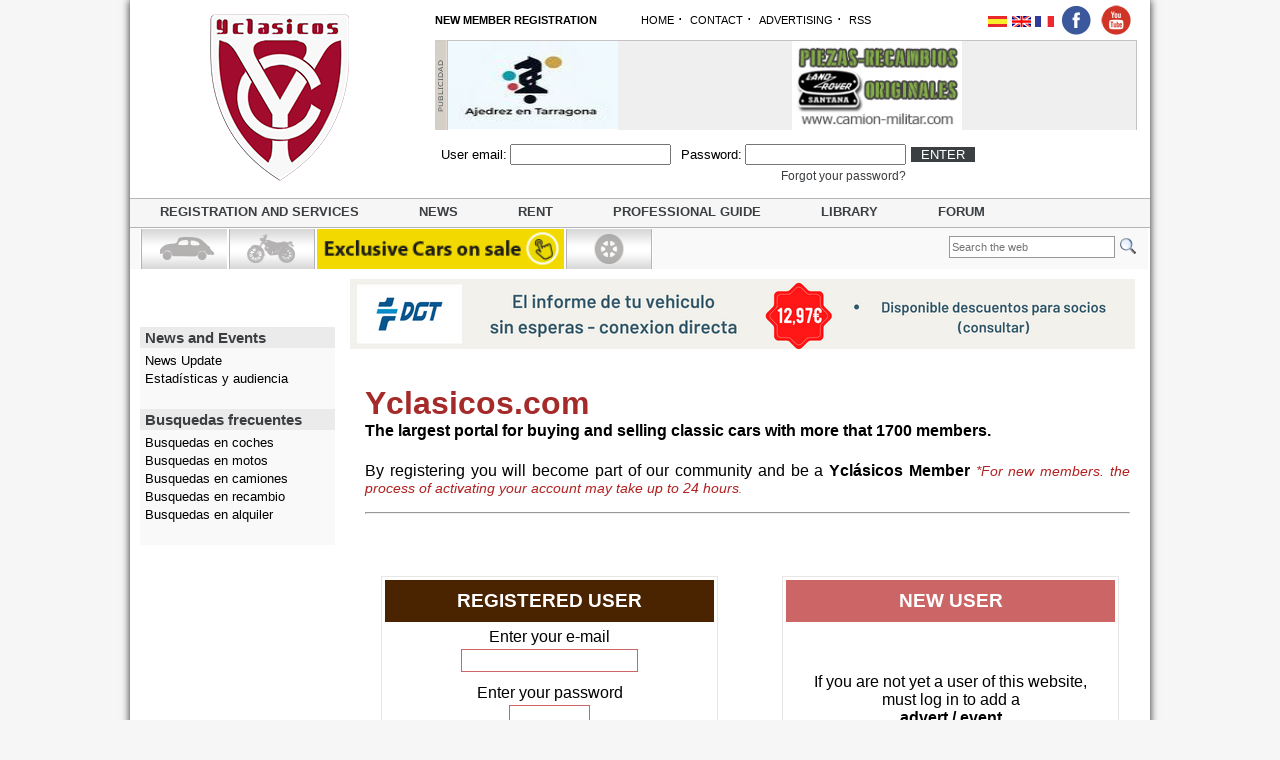

--- FILE ---
content_type: text/html; charset=iso-8859-1
request_url: https://secure.ylos.com/ylos/www.yclasicos.com/index.html?msgOrigen=1100&sesion=hi344bbste2i43of57r7ijmi32&Idioma=3
body_size: 61082
content:
<!DOCTYPE html PUBLIC "-//W3C//DTD XHTML 1.0 Transitional//EN" "http://www.w3.org/TR/xhtml1/DTD/xhtml1-transitional.dtd">
<html xmlns="http://www.w3.org/1999/xhtml">
<head>
<title>Portal for buying and selling classic cars</title>
<LINK REL="SHORTCUT ICON" HREF="resource/favicon.ico">
<meta http-equiv="Content-Type" content="text/html; charset=iso-8859-1" />
<meta http-equiv="X-UA-Compatible" content="IE=EmulateIE10"/>
<meta name="google-site-verification" content="0O9DVVosRvetwqxsIq91ywoi5Sq_EwPNFh9cH9s2t2E" />
<META NAME="title" CONTENT="Portal for buying and selling classic cars">
<META NAME="DC.Title" CONTENT="Portal for buying and selling classic cars">
<META HTTP-EQUIV="title" CONTENT="Portal for buying and selling classic cars">
<META property="og:title" CONTENT="Portal for buying and selling classic cars">
<META NAME="description" CONTENT="Portal for buying and selling all types of classic cars. desarrollado por la solución de comercio electrónico Ylos">
<META HTTP-EQUIV="DC.Description" CONTENT="Portal for buying and selling all types of classic cars. desarrollado por la solución de comercio electrónico Ylos">
<META HTTP-EQUIV="description" CONTENT="Portal for buying and selling all types of classic cars. desarrollado por la solución de comercio electrónico Ylos">
<META property="og:description" CONTENT="Portal for buying and selling all types of classic cars. desarrollado por la solución de comercio electrónico Ylos">
<META property="og:image" CONTENT="http://www.yclasicos.com/extractimg.cgi?action=gfxcommerce&code=19">
<META NAME="keywords" CONTENT="Coche clásico, compra-venta coche clásico, moto clásica, recambios para coches clásicos, camión clásico, remolque clásico, vehículo militar clásico, coches históricos, matrícula histórica, moto de carretera clásica, vespa, scooter clásica, ciclomotor clásico, comprar coche clásico, comprar moto clásica, comprar recambios de vehículo clásico, coche clásico americano, coche clásico europeo, jeep clásico, tractor clásico, bicicleta clásica, moto con sidecar, recambios coche clásico,, ylos, comercio electrónico, tienda virtual, catálogo">
<META HTTP-EQUIV="keywords" CONTENT="Coche clásico, compra-venta coche clásico, moto clásica, recambios para coches clásicos, camión clásico, remolque clásico, vehículo militar clásico, coches históricos, matrícula histórica, moto de carretera clásica, vespa, scooter clásica, ciclomotor clásico, comprar coche clásico, comprar moto clásica, comprar recambios de vehículo clásico, coche clásico americano, coche clásico europeo, jeep clásico, tractor clásico, bicicleta clásica, moto con sidecar, recambios coche clásico,, ylos, comercio electrónico, tienda virtual, catálogo">
<META NAME="robots" CONTENT="index,follow">
<META NAME="author" CONTENT="CAMION-MILITAR.COM, CB & Ylos Diseño páginas web Tiendas Virtuales">
<META NAME="DC.Creator" CONTENT="CAMION-MILITAR.COM, CB & Ylos Diseño páginas web Tiendas Virtuales">
<META NAME="generator" CONTENT="Ylos">
<META NAME="distribution" CONTENT="global">
<META NAME="resource-type" CONTENT="document">
<META NAME="VW96.objecttype" CONTENT="Document">
<META HTTP-EQUIV="Pragma" CONTENT="nocache">
<META NAME="Revisit" CONTENT="2 days">
<LINK REV=made HREF="garciamenchon@gmail.com">
<!--// Portal for buying and selling all types of classic cars. desarrollado por la solución de comercio electrónico Ylos //-->

<meta name="facebook-domain-verification" content="g4mg0cg1xffde8uw848c0onskz4u4l" /><script src="https://ssl.google-analytics.com/urchin.js" type="text/javascript">

<!-- Facebook Pixel Code -->
<script>
  !function(f,b,e,v,n,t,s)
  {if(f.fbq)return;n=f.fbq=function(){n.callMethod?
  n.callMethod.apply(n,arguments):n.queue.push(arguments)};
  if(!f._fbq)f._fbq=n;n.push=n;n.loaded=!0;n.version='2.0';
  n.queue=[];t=b.createElement(e);t.async=!0;
  t.src=v;s=b.getElementsByTagName(e)[0];
  s.parentNode.insertBefore(t,s)}(window, document,'script',
  'https://connect.facebook.net/en_US/fbevents.js');
  fbq('init', '669980830664412');
  fbq('track', 'PageView');
</script>
<noscript><img height="1" width="1" style="display:none"
  src="https://www.facebook.com/tr?id=669980830664412&ev=PageView&noscript=1"
/></noscript>
<!-- End Facebook Pixel Code -->


</script>
<script type="text/javascript">
_uacct = "UA-670220-15";
urchinTracker();
</script><script data-ad-client="ca-pub-2331580547668783" async src="https://pagead2.googlesyndication.com/pagead/js/adsbygoogle.js"></script>
<link href="http://fonts.googleapis.com/css?family=Merriweather+Sans" rel="stylesheet" type="text/css" />
<script>window.jQuery || document.write('<script type="text/javascript" src="//ajax.googleapis.com/ajax/libs/jquery/1.8.0/jquery.min.js"></script'+'>');</script>
<script>jQuery.noConflict();</script>
<style type="text/css">

	body { background-color:#f6f6f6; margin:0;font-family:helvetica, sans-serif;;padding:0;}

/*plantilla General*/
	
	#web_content { 
		overflow:visible;
		width:1000px;
		padding:0px 10px 10px 10px;
		margin:0 auto;
		background-color:#FFFFFF;
		box-shadow:5px;
		-webkit-box-shadow: 0px 0px 8px 0px rgba(34,34,34,1);
		-moz-box-shadow: 0px 0px 8px 0px rgba(34,34,34,1);
		box-shadow: 0px 0px 8px 0px rgba(34,34,34,1);}		
	#HEADER  { float:inherit; clear:both; }
	#LOGO	 { float:left; width:240px; margin-left:20px; margin-top:13px;}
	#ENLACES { float:left; margin:10px 35px;}
	#IDIOMAS { 
		float: right;
    	margin-right: 20px;
    	margin-top: 13px;
    	width: 60px;}	
	#SOCIAL   { float:right; margin-right:5px; margin-top:4px; width:75px;}
	#PUBLI_SUP { 
		overflow:hidden; 
		width:705px; 
		height:90px; 
		float:right;
		clear:right;}
	#LOGIN   { float:left; margin-left:35px; margin-top:4px;}			
	#NAV { 
		float:right; 
		margin-top:15px;
		clear:both;
		position:relative;
		width:1020px;
		text-align:center;
		padding-top:3px;
		background-color:#F6F6F6;
		filter: progid:DXImageTransform.Microsoft.gradient( startColorstr='#e3e0e3', endColorstr='#e3e0e3', GradientType=0 );
		border-top:1px solid #b4b4b4;
		border-bottom:1px solid #b4b4b4;
		margin-right:-10px;
		height:25px;
}
	
	#ENLACES_DIRECTOS{ float:left; clear:both; overflow:auto; width:100%; margin-bottom:15px;}		 
	#CONTENT { clear:both; margin-top:25px;float:left}
	
	#MENU		{ float:left; width:300px; margin-bottom:20px; margin-right:10px;}
	#CONTENIDO	{ float:right; width:690px; margin-bottom:30PX;} /* Total de restar el widht del webcontent - los elementos del menu */

	#TOP_BANNER { clear:both; width:1000px; height:265px; margin-bottom:10px;}
	#MENU_FOOTER { width:980px; padding:20px; background-color:#ebebeb; clear:both; height:230px; margin-left:-10px;}
	#FOOTER	    { clear:both; overflow:auto; border-top:#9E1B34 solid 5px; padding:10px; margin-left:-10px; width:1000px; margin-bottom:-10px; background-color:#dadada; }
	
	.link_menu_footer   {font-weight:bold;color:#4A2400;font-size:13px;text-decoration:none;}
	a.link_menu_footer   {font-weight:bold;color:#4A2400;font-size:13px;text-decoration:none;}
	A.link_menu_footer:link   {font-weight:bold;color:#4A2400;font-size:13px;text-decoration:none;}
	A.link_menu_footer:visited {font-weight:bold;color:#4A2400;font-size:13px;text-decoration:none;}
	A.link_menu_footer:active  {font-weight:bold;color:#4A2400;font-size:13px;text-decoration:none;}
	A.link_menu_footer:hover   {font-weight:bold;color:#A5915D;text-decoration:none;}
	
	.banner img {max-width:300px; margin-top:20px;}
<!-- FINAL plantilla General-->

	
	.title_brown	      {font-weight:bold;color:#333333;font-size:13px;text-decoration:none; padding-left:4px;}
	A.title_brown:link    {font-weight:bold;color:#333333;font-size:13px;text-decoration:none;  padding-left:4px;}
	A.title_brown:visited {font-weight:bold;color:#333333;font-size:13px;text-decoration:none;  padding-left:4px;}
	A.title_brown:active  {font-weight:bold;color:#333333;font-size:13px;text-decoration:none;  padding-left:4px;}
	A.title_brown:hover   {font-weight:bold;color:#333333;text-decoration:underline; letter-spacing:-1; padding-left:4px;}	

	.canales	      {font-weight:bold;color:#ffffff;font-size:15px;text-decoration:none;letter-spacing:-1px;}
	A.canales:link    {font-weight:bold;color:#ffffff;font-size:15px;text-decoration:none; letter-spacing:-1px;}
	A.canales:visited {font-weight:bold;color:#ffffff;font-size:15px;text-decoration:none; letter-spacing:-1px;}
	A.canales:active  {font-weight:bold;color:#ffffff;font-size:15px;text-decoration:none; letter-spacing:-1px;}
	A.canales:hover   {font-weight:bold;color:#ffffff;text-decoration:underline; letter-spacing:-1;}
	
		.canales2	      {font-weight:bold;color:#e0dede;font-size:14px;text-decoration:none;letter-spacing:-1px;}
	A.canales2:link    {font-weight:bold;color:#e0dede;font-size:14px;text-decoration:none; letter-spacing:-1px;}
	A.canales2:visited {font-weight:bold;color:#e0dede;font-size:14px;text-decoration:none; letter-spacing:-1px;}
	A.canales2:active  {font-weight:bold;color:#e0dede;font-size:14px;text-decoration:none; letter-spacing:-1px;}
	A.canales2:hover   {font-weight:bold;color:#e0dede;text-decoration:underline; letter-spacing:-1;}	
	
	
	.separacion_standard { padding:4px;}
	
	/* Fichas y minifichas */
	
	.item_list_category 		{font-size:12px;color:#000000;font-weight:bold;text-decoration:none;}
	A.item_list_category:link 	{font-size:13px;color:#000000;font-weight:bold;text-decoration:underline;}
	A.item_list_category:visited{font-size:13px;color:#000000;font-weight:bold;text-decoration:underline;}
	A.item_list_category:active	{font-size:13px;color:#000000;font-weight:bold;text-decoration:underline;}
	A.item_list_category:hover	{text-decoration:none; color:#FF0000;}
	
	/* Estilos generales*/

  .titulo_seccion 		  	 {padding-left:10px;color:#000000; font-size:16px; font-weight:bold; text-decoration:none;letter-spacing:-1px;}
  	a.titulo_seccion		{ float:left; padding-left:10px;color:#000000; font-size:16px; font-weight:bold; text-decoration:none;letter-spacing:-1px;}
	A.titulo_seccion:link  	 {padding-left:10px;color:#000000; font-size:16px; font-weight:bold; text-decoration:none;letter-spacing:-1px;}
	A.titulo_seccion:visited {padding-left:10px;color:#000000; font-size:16px; font-weight:bold; text-decoration:none;letter-spacing:-1px;}
	A.titulo_seccion:active  {padding-left:10px;color:#000000; font-size:16px; font-weight:bold; text-decoration:none;letter-spacing:-1px;}
	A.titulo_seccion:hover   {padding-left:10px;color:#000000; font-size:16px;font-weight:bold;text-decoration:underline;letter-spacing:-1px;}

	.Descripcion16b			   	 {font-weight:bold;color:#000000;font-size:16px;text-decoration:none;letter-spacing:-1px;}
	A.Descripcion16b:link    {font-weight:bold;color:#000000;font-size:16px;text-decoration:none;letter-spacing:-1px;}
	A.Descripcion16b:visited {font-weight:bold;color:#000000;font-size:16px;text-decoration:none;letter-spacing:-1px;}
	A.Descripcion16b:active  {font-weight:bold;color:#000000;font-size:16px;text-decoration:none;letter-spacing:-1px;}
	A.Descripcion16b:hover   {font-weight:bold;color:#000000;text-decoration:underline;letter-spacing:-1px;}

	.Descripcion12b			   	 {font-weight:bold;color:#000000;font-size:12px;text-decoration:none}
	A.Descripcion12b:link    {font-weight:bold;color:#000000;font-size:12px;text-decoration:none}
	A.Descripcion12b:visited {font-weight:bold;color:#000000;font-size:12px;text-decoration:none}
	A.Descripcion12b:active  {font-weight:bold;color:#000000;font-size:12px;text-decoration:none}

	A.Descripcion12b:hover   {font-weight:bold;color:#000000;text-decoration:underline;}
	
	.Descripcion12			   	 {font-weight:normal;color:#000000;font-size:11px;text-decoration:none}
	A.Descripcion12:link    {font-weight:normal;color:#000000;font-size:11px;text-decoration:none}
	A.Descripcion12:visited {font-weight:normal;color:#000000;font-size:12px;text-decoration:none}
	A.Descripcion12:active  {font-weight:normal;color:#000000;font-size:12px;text-decoration:none}
	A.Descripcion12:hover   {font-weight:normal;color:#000000;text-decoration:underline;}
	
	.Descripcion11b			  	 {font-weight:bold;color:#FFA700;font-size:12px;text-decoration:none;}
	A.Descripcion11b:link    {font-weight:bold;color:#FFA700;font-size:12px;text-decoration:none}
	A.Descripcion11b:visited {font-weight:bold;color:#FFA700;font-size:12px;text-decoration:none}
	A.Descripcion11b:active  {font-weight:bold;color:#FFA700;font-size:12px;text-decoration:none}
	A.Descripcion11b:hover   {font-weight:bold;color:#FFA700;text-decoration:underline;}
	
	.tit_lat_suv			  	 {font-weight:bold;color:#5e5f61;font-size:15px;text-decoration:none; text-transform:uppercase}
	A.tit_lat_suv:link    {font-weight:bold;color:#5e5f61;font-size:15px;text-decoration:none; text-transform:uppercase}
	A.tit_lat_suv:visited {font-weight:bold;color:#5e5f61;font-size:15px;text-decoration:none;text-transform:uppercase}
	A.tit_lat_suv:active  {font-weight:bold;color:#5e5f61;font-size:15px;text-decoration:none;text-transform:uppercase}
	A.tit_lat_suv:hover   {font-weight:bold;color:#5e5f61;text-decoration:underline;text-transform:uppercase}
	
	.Descripcion10			   	{font-weight:normal;color:#000000;font-size:10px;text-decoration:none}
	A.Descripcion10:link    {font-weight:normal;color:#000000;font-size:10px;text-decoration:none}
	A.Descripcion10:visited {font-weight:normal;color:#000000;font-size:10px;text-decoration:none}
	A.Descripcion10:active  {font-weight:normal;color:#000000;font-size:10px;text-decoration:none}
	A.Descripcion10:hover   {font-weight:normal;color:#000000;text-decoration:underline;}
	
	.Descripcion10b			   	{font-weight:bold;color:#000000;font-size:11px;text-decoration:none}
	A.Descripcion10b:link    {font-weight:bold;color:#000000;font-size:11px;text-decoration:none}
	A.Descripcion10b:visited {font-weight:bold;color:#000000;font-size:11px;text-decoration:none}
	A.Descripcion10b:active  {font-weight:bold;color:#000000;font-size:11px;text-decoration:none}
	A.Descripcion10b:hover   {font-weight:bold;color:#000000;text-decoration:underline;}


	.trucanted_comments12 {font-size: 12px;color:#494848;}
	.trucanted_comments11 {font-size: 11px;color:#494848;}
	
	.Add_description12	 {color:#000000; font-size:12px; font-weight:normal;}
	.Add_description11	 {color:#000000; font-size:11px; font-weight:normal;}
	
	.precio15 {color:#ff0000; font-size:15px; font-weight:bold;}


	
/* POSTS */

	A.titulo_posts:link    {color:#575757;font-size:12px !important;text-decoration:none}
	A.titulo_posts:visited {color:#575757;font-size:12px !important;text-decoration:none}
	A.titulo_posts:active  {color:#575757;font-size:12px !important;text-decoration:none}
	A.titulo_posts:hover   {color:#575757;text-decoration:underline;}


/* COLABORADORES */

.bloque_colaboradores{border-width: 1px;border-color: #ccc;border-style: solid;background-color:#efefef}

  .titulo_colaborador 		  	 {padding-left:10px; color:#818181; font-size:16px; font-weight:bold; text-decoration:none; letter-spacing:-1px;}
	A.titulo_colaborador:link  	 {padding-left:10px; color:#818181; font-size:16px; font-weight:bold; text-decoration:none; letter-spacing:-1px;}
	A.titulo_colaborador:visited {padding-left:10px; color:#818181; font-size:16px; font-weight:bold; text-decoration:none; letter-spacing:-1px;}
	A.titulo_colaborador:active  {padding-left:10px; color:#818181; font-size:16px; font-weight:bold; text-decoration:none; letter-spacing:-1px;}
	A.titulo_colaborador:hover   {padding-left:10px; color:#818181; font-size:16px; font-weight:bold; text-decoration:underline; letter-spacing:-1px;}


	.padding_content { padding-left:18px;}
	.marco { padding:4px 4px 4px 4px; background-color: #ffffff; border: 1px solid #ffffff; width:auto; } 
	.marco2 { padding:4px 4px 4px 4px; background-color: #ffffff; border: 1px solid #666; width:auto; } 

/* SECTIONS STYLES WEB */

	.titulo_carrusel 		  	 {color:#424141; font-size:21px; font-weight:bold; text-decoration:none; letter-spacing:-1px;}
	A.titulo_carrusel:link  	 {color:#424141; font-size:21px; font-weight:bold; text-decoration:none; letter-spacing:-1px;}
	A.titulo_carrusel:visited {color:#424141; font-size:21px; font-weight:bold; text-decoration:none; letter-spacing:-1px;}
	A.titulo_carrusel:active  {color:#424141; font-size:21px; font-weight:bold; text-decoration:none; letter-spacing:-1px;}
	A.titulo_carrusel:hover   {color:#424141; font-size:21px; font-weight:bold; text-decoration:underline; letter-spacing:-1px;}
	
		
/* Zona carro */

	 .pie_pagina 				 {font-weight:normal;color:#000000;font-size:10px;text-decoration:none;}
	A.pie_pagina:link    {font-weight:normal;color:#000000;font-size:10px;text-decoration:none;}
	A.pie_pagina:visited {font-weight:normal;color:#000000;font-size:10px;text-decoration:none;}
	A.pie_pagina:active  {font-weight:normal;color:#000000;font-size:10px;text-decoration:none;}
	A.pie_pagina:hover   {font-weight:normal;color:#000000;text-decoration:underline;}
	
	/* TITULOS SECCIONES */

	.Titulo_seccion {color:#000000; font-size:19px; font-weight:normal; text-decoration:none;}
	
	a.Titulo_seccion:link {color:#000000; font-size:19px; font-weight:normal; text-decoration:underline;}
	a.Titulo_seccion:visited {color:#000000; font-size:19px; font-weight:normal; text-decoration:underline;}
	a.Titulo_seccion:active {color:#000000; font-size:19px; font-weight:normal; text-decoration:underline;}
	a.Titulo_seccion:hover {color:#000000; font-size:19px; font-weight:normal; text-decoration:none;}

	.Titulo_seccion_Iz{color:#000000; font-size:17px; font-weight:normal; text-decoration:none;}
	
	a.Titulo_seccion_Iz:link {color:#000000; font-size:17px; font-weight:normal; text-decoration:underline;}
	a.Titulo_seccion_Iz:visited {color:#000000; font-size:17px; font-weight:normal; text-decoration:underline;}
	a.Titulo_seccion_Iz:active {color:#000000; font-size:17px; font-weight:normal; text-decoration:underline;}
	a.Titulo_seccion_Iz:hover {color:#000000; font-size:17px; font-weight:normal; text-decoration:none;}
	
	/* PRECIOS */

	.precio_seccion {color:#a00c05; font-size:16px; font-weight:normal;}
	.precio_princi {color:#a00c05; font-size:12px; font-weight:bold;}
	
	
/* MAS INFORMACION */

	.leer_mas{font-size:11px;color:#3584c9;font-weight:bold;}
	
	A.leer_mas:link    {font-weight:bold;color:#3584c9;font-size:11px;text-decoration:underline}
	A.leer_mas:visited {font-weight:bold;color:#3584c9;font-size:11px;text-decoration:underline}
	A.leer_mas:active  {font-weight:bold;color:#3584c9;font-size:11px;text-decoration:underline}
	A.leer_mas:hover   {font-weight:bold;color:#3584c9;text-decoration:none;}


/* AGENDA LINKS */

	A.titulo_evento:link    {font-weight:bold;color:#FFA700;font-size:11px;text-decoration:none;  text-transform:uppercase;}
	A.titulo_evento:visited {font-weight:bold;color:#FFA700;font-size:11px;text-decoration:none; text-transform:uppercase;}
	A.titulo_evento:active  {font-weight:bold;color:#FFA700;font-size:11px;text-decoration:none; text-transform:uppercase;}
	A.titulo_evento:hover   {font-weight:bold;color:#FFA700;text-decoration:none; text-transform:uppercase;}
	
	.descripc_evento {font-size:10px;color:#474747; font-weight:normal;  text-decoration:none;}
	.fecha_evento {font-size:21px;color:#FFA700; font-weight:bold; }
	A.fecha_evento:link {font-size:21px;color:#FFA700; font-weight:bold;  text-decoration:none}
	A.fecha_evento:hover {font-size:21px;color:#FFA700; font-weight:bold;  text-decoration:none}
	.mes_evento {font-size:10px;color:#808080; font-weight:normal; text-transform:uppercase;}
	
/* POSTS */

	A.titulo_posts:link    {color:#575757;font-size:12px !important;text-decoration:none}
	A.titulo_posts:visited {color:#575757;font-size:12px !important;text-decoration:none}
	A.titulo_posts:active  {color:#575757;font-size:12px !important;text-decoration:none}
	A.titulo_posts:hover   {color:#575757;text-decoration:underline;}



/* FOTOS */

	.fotos { border-width: 1px; border-style: solid; border-color: #FFA700; width:85px;}

	.marco_thumb { 
   padding:4px 4px 4px 4px; 
   background-color: #ffffff; 
   width: 140; 
   border: 1px solid #cfcfcf; } 

	.marco_medium { 
   padding:4px 4px 4px 4px; 
   background-color: #ffffff; 
   width: 180; 
   border: 1px solid #cfcfcf; } 


	.tdFormatof_lineas {border-bottom:1px dashed #eeeeee;}
	
	
/* FORMULARIO */

	.texto	      		{font-weight:bold;font-size:12px;text-decoration:none; line-height:1.2;}
	.texto_normal	     {font-weight:normal;font-size:12px;text-decoration:none}
	
	.comentario   {font-weight:normal;color:#000000;font-size:11px;text-decoration:none}
	.cajas 		  {font-weight:normal;color:#000000;font-size:11px;text-decoration:none; border-width: 1px; border-style: solid; border-color: #999;}
	
	link_texto:   {font-weight:bold;color:#000000;font-size:11px;text-decoration:none}
	
	A.link_texto:link   {font-weight:bold;color:#000000;font-size:11px;text-decoration:underline}
	A.link_texto:visited {font-weight:bold;color:#000000;font-size:11px;text-decoration:underline}
	A.link_texto:active  {font-weight:bold;color:#000000;font-size:11px;text-decoration:underline}
	A.link_texto:hover   {font-weight:bold;color:#000000;text-decoration:none}
	
	A.link_textoRojo:link   {font-weight:bold;color:#7d0701;font-size:11px;text-decoration:none}
	A.link_textoRojo:visited {font-weight:bold;color:#7d0701;font-size:11px;text-decoration:none}
	A.link_textoRojo:active  {font-weight:bold;color:#7d0701;font-size:11px;text-decoration:none}
	A.link_textoRojo:hover   {font-weight:bold;color:#7d0701;text-decoration:underline;}
	
	A.link_forms:link   {font-weight:bold;color:#404040;font-size:11px;text-decoration:none}
	A.link_forms:visited {font-weight:bold;color:#404040;font-size:11px;text-decoration:none}
	A.link_forms:active  {font-weight:bold;color:#404040;font-size:11px;text-decoration:none}
	A.link_forms:hover   {font-weight:bold;color:#404040;text-decoration:underline}


/* DETALLES PADDIN */

	.padding2 { padding-left:15px; padding-right:15px;}

   .paddingizqui{ padding-left:22px; line-height:1.4;}
   .paddingdere { padding-right:14px;}
   .padding_lateral { padding-left:14px;}
   
.padding_izqui { padding-left:6px; padding-bottom:6px;}
.padding_titulo { padding-left:6px; padding-bottom:20px; padding-top:6px;}
.padding_description { padding-top:5px; padding-bottom:5px;}
.padding_secciones { padding-left:4px; padding-right:4px;}
.padding_formulario { padding-left:14px; padding-right:6px; padding-bottom:6px; text-align:left}

.titmenu    { letter-spacing:-1; font-size:16px;text-decoration:none;font-weight:bold;color:#fff;  text-transform:uppercase}
A.titmenu:link    { letter-spacing:-1; font-size:16px;text-decoration:none;font-weight:bold;color:#fff;  text-transform:uppercase}
A.tutmenu:visited    {letter-spacing:-1; font-size:16px;text-decoration:none;font-weight:bold;color:#fff; text-transform:uppercase}
A.titmenu:active    { letter-spacing:-1;font-size:16px;text-decoration:none;font-weight:bold;color:#fff; text-transform:uppercase}
A.titmenu:hover   { letter-spacing:-1; font-size:16px;text-decoration:none;font-weight:bold;color:#fff; text-transform:uppercase}

.titsub    { letter-spacing:-1; font-size:14px;text-decoration:none;font-weight:bold;color:#fff; text-transform:uppercase}
A.titsub:link    { letter-spacing:-1; font-size:14px;text-decoration:none;font-weight:bold;color:#fff; text-transform:uppercase}
A.tutsub:visited    {letter-spacing:-1; font-size:14px;text-decoration:none;font-weight:bold;color:#fff; text-transform:uppercase}
A.titsub:active    { letter-spacing:-1;font-size:14px;text-decoration:none;font-weight:bold;color:#fff; text-transform:uppercase}
A.titsub:hover   { letter-spacing:-1; font-size:14px;text-decoration:none;font-weight:bold;color:#fff; text-transform:uppercase}
.highslide-gallery { width: auto!important; }
.masinfo table img {width:510px;}
.item_detail_button {cursor:pointer;width:100%;border: 0;border-radius: 5px;padding: 6px 0;font-size: 16px;color: #fff;background: #821F37;}

</style><!--[if lt IE 8]>
<script>
function bye(){
var msg ='Esta web no est'+String.fromCharCode(225)+' optimizada para versiones anteriores a Explorer 8, para actualizar su navegador pulse aceptar.';
if(confirm(msg)== true){
window.open('http://windows.microsoft.com/es-es/internet-explorer/download-ie','_blank');
}
}
</script>
<![endif]-->
</head>
<!--empieza cuerpo-->
<body onload="bye()">

<div id="web_content">
<!--header-->
	<header id="HEADER">
		<div id="LOGO">
			<a href="http://www.yclasicos.com/index.html"><img src="resource/logo_yclasicos21.png" border="0"></a>
		</div>
	
		<div id="ENLACES"><style type="text/css">
.ecomerce { font-size:11px; font-family:Arial; color:#000;text-decoration:none}
a.ecomerce { font-size:11px; font-family:Arial; color:#000; text-decoration:none}
a.ecomerce:hover { font-size:11px; font-family:Arial; color:#000;text-decoration:none}
a.ecomerce:visited { font-size:11px; font-family:Arial; color:#666;text-decoration:none}
a.ecomerce:active { font-size:11px; font-family:Arial; color:#000;text-decoration:none}

</style>

<div style="width:480px;">


    <div style="float:left;">
    	<a class="ecomerce" href="https://secure.ylos.com/ylos/www.yclasicos.com/index.html?msgOrigen=1100&sesion=hi344bbste2i43of57r7ijmi32&Idioma=3" style="font-weight:bold; font-size:11px;">NEW MEMBER REGISTRATION</a>&nbsp;&nbsp;&nbsp;&nbsp;&nbsp;&nbsp;&nbsp;&nbsp;&nbsp;&nbsp;
        <a class="ecomerce" href="http://www.yclasicos.com">HOME</a>&nbsp;·&nbsp;
    	<a class="ecomerce" href="http://www.yclasicos.com/index.html?msgOrigen=6&amp;CODART=contactar">CONTACT</a>&nbsp;·&nbsp;
    	<a class="ecomerce" href="http://www.yclasicos.com/index.html?msgOrigen=6&amp;CODART=publi">ADVERTISING</a>&nbsp;·&nbsp;
    	<a class="ecomerce" href="http://www.yclasicos.com/index.html?msgOrigen=650">RSS</a>
    </div>
</div></div>
        <div id="SOCIAL"> <a href="https://www.facebook.com/yclasicos" target="_blank"><img style="border:none;" src="resource/img_facebook.png" /></a>&nbsp;&nbsp;<a href="http://www.youtube.com/yclasicos" target="_blank"><img style="border:none;" src="resource/img_youtube.png" /></a></div>
		<div id="IDIOMAS"><TABLE BORDER=0 CELLSPACING=0 CELLPADDING=0 style="margin:0 5px"><TR>
       <TD WIDTH=1% NOWRAP ALIGN=CENTER cellpadding=2><FONT FACE=Verdana,Arial SIZE=2>
       <A HREF='http://www.yclasicos.com/spa.html' TARGET='_top'><IMG style="margin:2px;" SRC='resource/esp.gif' BORDER=0></A>
       </TD>
<TD WIDTH=1% NOWRAP ALIGN=CENTER cellpadding=2><FONT FACE=Verdana,Arial SIZE=2>
       <A HREF='http://www.yclasicos.com/eng.html' TARGET='_top'><IMG style="margin:2px;" SRC='resource/eng.gif' BORDER=0></A>
       </TD>
<TD WIDTH=1% NOWRAP ALIGN=CENTER cellpadding=2><FONT FACE=Verdana,Arial SIZE=2>
       <A HREF='http://www.yclasicos.fr' TARGET='_top'><IMG style="margin:2px;" SRC='resource/frances.gif' BORDER=0></A>
       </TD>

</TR></TABLE></div>
        <div id="PUBLI_SUP">
			<div style="float:left; width:12px;"><img src="resource/publicidad_label.gif" width="12" height="90" align="top" /></div>
    		<div style="float:left; margin-top:-5px;height:95px;overflow:hidden">		<div style="margin-right:0px; margin-top:5px;">
		<table style="border:1px solid #c4c2c2;" width="690" height="90" border="0" cellpadding="0" cellspacing="0">
						<TR>
						<td height="90" valign="middle" bgcolor="#efefef">
			<!-- contenido -->
		    <table width="170" height="90" cellpadding="0" cellspacing="0">
	
	<tr>
    		<td align="left" valign="top" style="background-color:#FFFFFF; background-size:170px;"><a href="https://ctfopen.com/" target="blank"><img src="extractimg.cgi?action=storefront&code=ST119"  style="border:none" width="170" height="88" border="0" align="top"></a>
			            
            
            </td>
            		</tr>
</table>

			
			
			
			<!-- Final de contenido -->		  </td>
										<td height="90" valign="middle" bgcolor="#efefef">
			<!-- contenido -->
		    <table width="170" height="90" cellpadding="0" cellspacing="0">
	
	<tr>
    		<td align="left" valign="top" style="background-color:#FFFFFF; background-size:170px;"><a href="http://www.camion-militar.com/spa/item/ART01882.html?Subfamilia=100&Familia=FA002&arbol=recambios" target="blank"><img src="extractimg.cgi?action=storefront&code=ST125"  style="border:none" width="170" height="88" border="0" align="top"></a>
			            
            
            </td>
                        <td style="width:4px;"></td>
            		</tr>
</table>

			
			
			
			<!-- Final de contenido -->		  </td>
					</TR>
				</table>
</div></div>
    	</div>
        <div id="LOGIN"><style>
 div#logwrapper { margin:10px 0; width:700px; font-size:13px; }
 div#logwrapper a { color:#3C3F42; text-decoration:none; }
   div#logwrapper a.important { font-weight:bold; text-transform:uppercase; }
   div#logwrapper a.sidelink { font-size:90%; }
   div#logwrapper a.logoutlink { font-size:90%; font-style:italic; }
 div#logwrapper form { display:inline; line-height:inherit; }
 div#logwrapper label { margin:0 3px 0 6px; }
 div#logwrapper input.submit { margin-bottom:-5px; border:none; }
 div#logwrapper span.greeting { font-size:18px; font-weight:bold;color:#3C3F42; }
</style>
<div id="logwrapper">
         <div style="float:left;">
      <form method=POST name=registro action='https://secure.ylos.com/ylos/www.yclasicos.com/index.html?msgOrigen=1504&msgValor=0&sesion=hi344bbste2i43of57r7ijmi32&Y_Context=MyAccount&Idioma=3'>
          <label for="Email">User email:</label><input type="text" size="18" maxlength="255" name="Email" />
          <label for="Passwd">Password:</label><input type="password" size="18" maxlength="15" name="Passwd" /><br>
          <div style="float:right; margin-top:4px;">
          	<a class="sidelink" href="http://www.yclasicos.com/index.html?msgOrigen=1102">Forgot your password?</a>
          </div>
      </div>
      <div style="float:left; margin-left:5px; padding-top:3px;">
          <input type="submit" style="padding:0 10px; cursor:pointer; color:#fff; background-color:#3C3F42"  value="ENTER" class="submit" />
      </div></form>
      

   </div></div>	
	</header>
<!--header-->
<!--canales-->    
    <nav id="NAV">
    	<div><style type="text/css">
.on		{ padding:2px 30px;float:left;background-color:#fff;}
.off	{ float:left;padding:2px 30px;}
.pipe	{ /*background-image:url(resource/pipe.png); height:20px; width:1px; margin-top:4px;*/ float:left;}
</style>

<div id="menu">	

<div style="float:left">
<!--compraventa--> 
	<div class="off">
	<a style="text-transform:uppercase;font-weight:bold;color:#3C3F42; font-size:13px; text-decoration:none" href='http://www.yclasicos.com/eng/subcategory/FA014/1000.html '>Registration and Services</a>
	</div>

<!--noticias--> 
       		<div class="off">
		<a style="text-transform:uppercase;font-weight:bold;color:#3C3F42; font-size:13px; text-decoration:none" href='index.html?msgOrigen=7&Familia=Notic&Subfamilia=SF015&OrdenarPor=FechaDesc&arbol=noticias'>News</a>
		</div>
	
<!--alquiler--> 
       		<div class="off">
		<a style="text-transform:uppercase;font-weight:bold;color:#3C3F42; font-size:13px; text-decoration:none" href='http://www.yclasicos.com/index.html?msgOrigen=10&Familia=0000a&Subfamilia=-1&arbol=alquiler_clasicos&template=filtrado_club'>Rent</a>
		</div>
	

<!--enlaces--> 
       		<div class="off">
		<a style="text-transform:uppercase;font-weight:bold;color:#3C3F42; font-size:13px; text-decoration:none" href='index.html?msgOrigen=10&Familia=FA011&Subfamilia=-1&OrdenarPor=FechaDesc&arbol=links'>Professional guide</a>
		</div>
	
<!--biblioteca--> 
       		<div class="off">
		<a style="text-transform:uppercase;font-weight:bold;color:#3C3F42; font-size:13px; text-decoration:none" href='index.html?msgOrigen=10&Familia=FA200&Subfamilia=-1&template=noticias_club&OrdenarPor=FechaDesc&arbol=biblioteca_manuales'>Library</a>
		</div>
	
<!--foros--> 
       <div class="off">
		<a style="text-transform:uppercase;font-weight:bold;color:#3C3F42; font-size:13px; text-decoration:none" href='http://www.yclasicos.com/eng/tree/foros.html'>Forum</a>
		</div>
</div>
</div></div>
	</nav>
<!--canales-->
<!--categorias-->
				<div style="float:left; clear:both; width:1008px; margin-left:-10px;"><style type="text/css">
<!--
.fondo1111 {  }
.borde_gris{border-width: 1px;border-color: #ccc;border-style: solid;background-color:#FCF9F4}
.size_cajas { width:125px; font-size:11px;}

table.searchborder {  }
td.cabezera { font-size: 11px; color: #ffffff; background-color: #e9e8e8; }
.searchfont { font-size: 12px; padding-left:5px; }
.searchfont2 { font-size: 12px; font-weight:normal; }

.Rotate-90
{
  -webkit-transform: rotate(-90deg);
  -moz-transform: rotate(-90deg);
  -ms-transform: rotate(-90deg);
  -o-transform: rotate(-90deg);
  transform: rotate(-90deg);
 
  -webkit-transform-origin: 36% 11%;
  -moz-transform-origin: 36% 11%;
  -ms-transform-origin: 36% 11%;
  -o-transform-origin: 36% 11%;
  transform-origin: 36% 11%;
 
  width: 60px;
  position: relative;
  top: 55px;
  left:-22px;
  filter: progid:DXImageTransform.Microsoft.BasicImage(rotation=3);
}
-->
<!--estilos botones categorias-->
.categ_button1{background-size:86px 40px;margin:0 0px; float:left; width:86px; height:40px; background-repeat:no-repeat; background-image:url('resource/coche_button.png')}
a.categ_button1:link {border: 1px solid #fff;margin:0 0px; float:left; width:86px; height:40px; background-repeat:no-repeat; background-image:url('resource/coche_button.png')}
a.categ_button1:visited {}
a.categ_button1:active {}
a.categ_button1:hover {border: 1px solid #999;}


.categ_button2{border: 1px solid #fff;background-size:86px 40px;margin:0 0px; float:left; width:86px; height:40px; background-repeat:no-repeat; background-image:url('resource/moto_button.png')}
a.categ_button2:link {}
a.categ_button2:visited {}
a.categ_button2:active {}
a.categ_button2:hover {border: 1px solid #999;}

.categ_button3{border: 1px solid #fff;background-size:86px 40px;margin:0 0px; float:left; width:86px; height:40px; background-repeat:no-repeat; background-image:url('resource/camion_button.png')}
a.categ_button3:link {}
a.categ_button3:visited {}
a.categ_button3:active {}
a.categ_button3:hover {border: 1px solid #999;}

.categ_button4{border: 1px solid #fff;background-size:86px 40px;margin:0 0px; float:left; width:86px; height:40px; background-repeat:no-repeat; background-image:url('resource/militar_button.png')}
a.categ_button4:link {}
a.categ_button4:visited {}
a.categ_button4:active {}
a.categ_button4:hover {border: 1px solid #999;}

.categ_button5{border: 1px solid #fff;background-size:86px 40px;margin:0 0px; float:left; width:86px; height:40px; background-repeat:no-repeat; background-image:url('resource/tractor_button.png')}
a.categ_button5:link {}
a.categ_button5:visited {}
a.categ_button5:active {}
a.categ_button5:hover {border: 1px solid #999;}

.categ_button6{border: 1px solid #fff;background-size:86px 40px;margin:0 0px; float:left; width:86px; height:40px; background-repeat:no-repeat; background-image:url('resource/remolque_button.png')}
a.categ_button6:link {}
a.categ_button6:visited {}
a.categ_button6:active {}
a.categ_button6:hover {border: 1px solid #999;}

.categ_button7{border: 1px solid #fff;background-size:86px 40px;margin:0 0px; float:left; width:86px; height:40px; background-repeat:no-repeat; background-image:url('resource/bici_button.png')}
a.categ_button7:link {}
a.categ_button7:visited {}
a.categ_button7:active {}
a.categ_button7:hover {border: 1px solid #999;}

.categ_button8{border: 1px solid #fff;background-size:86px 40px;margin:0 0px; float:left; width:86px; height:40px; background-repeat:no-repeat; background-image:url('resource/recambios_button.png')}
a.categ_button8:link {}
a.categ_button8:visited {}
a.categ_button8:active {}
a.categ_button8:hover {border: 1px solid #999;}

.categ_button9{border: 1px solid #fff;background-size:auto 40px;margin:0 0px; float:left; width:247px; height:40px; background-repeat:no-repeat; background-image:url('resource/luxury_button_eng.png')}
a.categ_button9:link {}
a.categ_button9:visited {}
a.categ_button9:active {}
a.categ_button9:hover {border: 1px solid #999;}

<!--estilos botones categorias-->
</style>

<div style="padding:0px 0 7px 10px;width:100%;margin-bottom:15px; height:34px; float:left;clear:left; background-color:#f9f9f9;"><a class="categ_button1" href="http://www.yclasicos.com/index.html?msgOrigen=10&Familia=FA001&Subfamilia=-1&OrdenarPor=FechaDesc&template=filtrado_club&arbol=clasificados" title="Cars" style="cursor:pointer"></a>
<a class="categ_button2" href="http://www.yclasicos.com/index.html?msgOrigen=10&Familia=motos&Subfamilia=-1&OrdenarPor=FechaDesc&template=filtrado_club&arbol=motos" title="Motorbikes" style="cursor:pointer"></a>
<!--<a class="categ_button3" href="http://www.yclasicos.com/index.html?msgOrigen=10&Caracteristicas=82&Subfamilia=-1&Subfamilia=-1&Fabricante=-1&Seccion=-1&arbol=clasificados&template=filtrado_club" title="Trucks"style="cursor:pointer"></a>
<a class="categ_button4" href="http://www.yclasicos.com/index.html?msgOrigen=10&template=filtrado_club&OrdenarPor=FechaDesc&Subfamilia=-1&Familia=FA001&Fabricante=-1&Seccion=-1&Caracteristicas=87&arbol=clasificados" title="Military" style="cursor:pointer"></a>
<a class="categ_button5" title="Tractors" href="http://www.yclasicos.com/index.html?msgOrigen=10&Caracteristicas=619&Subfamilia=-1&Subfamilia=-1&Fabricante=-1&Seccion=-1&arbol=clasificados&template=filtrado_club" style="cursor:pointer"></a>
<a class="categ_button6" href="http://www.yclasicos.com/index.html?msgOrigen=10&Familia=FA001&Subfamilia=-1&OrdenarPor=FechaDesc&template=filtrado_club&arbol=clasificados&Caracteristicas=621" title="Trailers" style="cursor:pointer"></a>
<a class="categ_button7" href="http://www.yclasicos.com/index.html?msgOrigen=10&Familia=motos&Subfamilia=-1&OrdenarPor=FechaDesc&template=filtrado_club&arbol=motos&Caracteristicas=930" title="Bikes" style="cursor:pointer"></a>-->
<a class="categ_button9" href="http://www.yclasicos.com/index.html?msgOrigen=10&Familia=lux&Subfamilia=SF083&OrdenarPor=FechaDesc&template=filtrado_luxury&arbol=luxury" title="Luxury Cars" style="cursor:pointer"></a>
<a class="categ_button8" href="http://www.yclasicos.com/index.html?msgOrigen=10&Familia=FA002&Subfamilia=-1&OrdenarPor=FechaDesc&template=filtrado_club&arbol=recambios" title="Spares" style="cursor:pointer"></a>


<div style="float: right;margin-right: 3px;padding: 8px 3px;">	<FORM ACTION='http://www.yclasicos.com/index.html' method='get'>
		<INPUT TYPE='Hidden' NAME='msgOrigen' VALUE='3'><INPUT TYPE='Hidden' NAME='from' VALUE='form'>
<div style="float:left;clear:both;">
<div style="float:left;" class="searchfont"><INPUT placeholder="Search the web" style="padding:0 2px;width:160px; margin-bottom:5px; font-size:11px; height:20px; border:1px solid #999" NAME='PatronBusqueda' TYPE=TEXT VALUE='' MAXLENGTH=100 VALIGN=MIDDLE></div>
<div style="float:left; margin-left:0px;" class="searchfont">
	<INPUT TYPE="Image" style="margin-top:-3px; margin-left:-5px;" SRC='resource/buscar.png' BORDER=0 NAME='buscador' value="Search" 
				ALT='Search'></div>
</div>
</FORM></div></div></div>
<!--categorias-->

<!--contenido-->
	<div id="CONTENT">

<!--nuevo anuncio
    		<div style="float:left; clear:both; width:100%; margin-top:0px; margin-bottom:15px">
            	<a href="https://secure.ylos.com/ylos/www.yclasicos.com/index.html?msgOrigen=1100"><div style="float:left; overflow:hidden; width:195px; height:45px;"><img style="border:none" src="https://secure.ylos.com/ylos/www.yclasicos.com/resource/nuevo_anun_cuad.png"></div></a>
nuevo anuncio-->

			</div>		
<!--cuerpo-->	
        <div style="float:left; clear:both">
        		
            <div style="float:left; width:200px;margin-right:10px;"><script>
function addfilter(fil) {
   var url = document.URL;
   var pos = url.indexOf("&StartRow=");
    if (pos != -1) {
        url=url.replace(url.substring(pos,pos+1+url.substring(pos+1).indexOf('&')),"")
    }
    if (url.indexOf("Caracteristicas=") != -1) {
        url=url.replace(/Caracteristicas=/g,"Caracteristicas="+fil+";");
    } else {
        if (url.indexOf("?") == -1) {
            url+="?Caracteristicas="+fil;
        } else {
            url+="&Caracteristicas="+fil;
        }
    }
    location.href = url;
}
function removefilter(fil)
{
	var url=document.URL;
	var url2="";
	fil=fil.toString();

	var pos = url.indexOf("?Caracteristicas=");
	if(pos != -1){
            pos = pos+17;
	    url2 = url.substring(0,pos);
	   var suburl = url.substring(pos);
	    if (suburl[suburl.length-1] == '#') { suburl = suburl.substring(0,suburl.length-1); }
	    pos = suburl.indexOf('&');
	   var features = suburl.substring(0,pos).split(";");
	    for (var i=0; i<features.length; i++){
                if (features[i]==fil) {
                    features.splice(i,1);
                }
            }
            url2 = url2 + features.join(';') + suburl.substring(pos);
            location.href=url2;
        }
	if(url.indexOf("&Caracteristicas=")!=-1)
	{
		param=url.split("&");
		url2=param[0];
		for(i=1; i<param.length; i++)
		{
			par=param[i].split("=");
			if(par[0]=="Caracteristicas")
			{
				car2="";
				if(par[1]!=fil)
				{
					car=par[1].split(";");
					for(j=0; j<car.length; j++)
					{
						if(car[j]!=fil && car[j]!="")
							car2+=car[j]+";"
					}
					url2+="&Caracteristicas="+car2;
				}
			}
			else if(par[0]!="StartRow")
				url2+="&"+param[i];
		}
		location.href=url2;
	}
}
</script>
<br><style type="text/css">
.familiaclub{ font-size:15px; font-weight:bold; color:#3C3F42}
a.familiaclub {font-size:15px; font-weight:bold; color:#3C3F42; text-decoration:none}
a.familiaclub:link{font-size:15px; font-weight:bold; color:#3C3F42; text-decoration:none}
a.familiaclub:visited{font-size:15px; font-weight:bold; color:#3C3F42; text-decoration:none}
a.familiaclub:hover{font-size:15px; font-weight:bold; color:#3C3F42; text-decoration:none}
.subfamiliaclub{ font-size:13px; font-weight:normal; color:#3C3F42}
a.subfamiliaclub {font-size:13px; font-weight:normal; color:#000; text-decoration:none}
a.subfamiliaclub:link{font-size:13px; font-weight:normal; color:#000; text-decoration:none}
a.subfamiliaclub:visited{font-size:13px; font-weight:normal; color:#000; text-decoration:none}
a.subfamiliaclub:hover{font-size:13px; font-weight:normal; color:#000; text-decoration:none}
</style>
<div style="width:195px;float:left; clear:both; margin-bottom:15px;background-color:#f9f9f9">
	<div style="padding-bottom:20px;">
		<div style="width:190px; background-color:#EBEBEB; padding-bottom:2px; padding-left:5px; padding-top:2px; margin-bottom:5px;">
        	<a href='http://www.yclasicos.com/eng/category/Notic.html' class="familiaclub" target='_self'><div><span class="short_text" id="result_box" lang="en"><span class="hps">News and Events</span></span></div></a>
        </div>
					<div style="padding-top:0px; padding-bottom:3px; padding-left:5px;">
				<div>
					<a href='http://www.yclasicos.com/eng/subcategory/Notic/SF015.html' class="subfamiliaclub" target='_self'>News Update</a>
				</div>
			</div>
					<div style="padding-top:0px; padding-bottom:3px; padding-left:5px;">
				<div>
					<a href='http://www.yclasicos.com/eng/subcategory/Notic/SF086.html' class="subfamiliaclub" target='_self'>Estadísticas y audiencia</a>
				</div>
			</div>
			 </div>
	<div style="padding-bottom:20px;">
		<div style="width:190px; background-color:#EBEBEB; padding-bottom:2px; padding-left:5px; padding-top:2px; margin-bottom:5px;">
        	<a href='http://www.yclasicos.com/eng/category/Y100.html' class="familiaclub" target='_self'>Busquedas frecuentes</a>
        </div>
					<div style="padding-top:0px; padding-bottom:3px; padding-left:5px;">
				<div>
					<a href='http://www.yclasicos.com/eng/subcategory/Y100/100.html' class="subfamiliaclub" target='_self'>Busquedas en coches</a>
				</div>
			</div>
					<div style="padding-top:0px; padding-bottom:3px; padding-left:5px;">
				<div>
					<a href='http://www.yclasicos.com/eng/subcategory/Y100/200.html' class="subfamiliaclub" target='_self'>Busquedas en motos</a>
				</div>
			</div>
					<div style="padding-top:0px; padding-bottom:3px; padding-left:5px;">
				<div>
					<a href='http://www.yclasicos.com/eng/subcategory/Y100/300.html' class="subfamiliaclub" target='_self'>Busquedas en camiones</a>
				</div>
			</div>
					<div style="padding-top:0px; padding-bottom:3px; padding-left:5px;">
				<div>
					<a href='http://www.yclasicos.com/eng/subcategory/Y100/400.html' class="subfamiliaclub" target='_self'>Busquedas en recambio</a>
				</div>
			</div>
					<div style="padding-top:0px; padding-bottom:3px; padding-left:5px;">
				<div>
					<a href='http://www.yclasicos.com/eng/subcategory/Y100/500.html' class="subfamiliaclub" target='_self'>Busquedas en alquiler</a>
				</div>
			</div>
			 </div>
</div><br></div>
            <div style="float:left; width:785px; height:70px;margin:5px 0; margin-top:-30px;"><a href='http://informes.yclasicos.com' target='_blank'><img src='https://secure.ylos.com/ylos/www.yclasicos.com/extractimg.cgi?action=banner&amp;code=cam1&amp;lang=3' border='0' alt='Infers vehiculos trafico'/></a><script type='text/javascript'> bBanner = true ; </script></div>
            <div style="float:right; width:785px;"><script type='text/javascript' src='/javascript/scriptaculous/prototype.js'></script>
<script type='text/javascript' src='/javascript/scriptaculous/scriptaculous.js?load=effects'></script>
<style type='text/css'>
#error {border-left:4px solid #CC0000;color:#CC0000;padding:5px;}
#info {border-left:4px solid #CC0000;color:#00BB00;padding:5px;}

#login td {vertical-align:top; text-align:center;}
#login a{text-decoration:none;color:#990000;}
#login a:hover{text-decoration:underline;}
#login label {display:block;}
#login .desc_text {padding:10px;}
.list {list-style:none;margin:0px;padding:0px;color:#000000;}
.list li {padding:3px;margin:3px; text-align:center;}
.list li.first{ color:#fff; text-transform:uppercase; font-weight:bold;font-size:19px;text-align:center;padding:10px 0px 10px 0px;background-color:#dddddd;}
.list input{border:1px solid #dddddd;border-left:2px solid #dddddd;margin:3px;padding:3px;color:#000000;background-color:#FFFFFF; text-align:center;}
.list input.submit{ cursor:pointer;border:1px solid #dbdbdb;font-size:14px;color:#fff;background-color:#4A2400;}
#forgot_pass a { font-size:13px; color:#4A2400; padding:0 10px; text-align:center;border-left:3px solid #dddddd;border-right:3px solid #dddddd;margin:5px;}
</style>
<script type="text/javascript">
function f_highlight(field)
{
	new Effect.Highlight($(field), { startcolor: '#dddddd',endcolor: '#ffffff' });
}
function error_h(field)
{
  new Effect.Highlight($(field), { startcolor: '#CC0000',endcolor: '#ffffff' });
  new Effect.Highlight($(document.forms['login_form']['Email']), { startcolor: '#CC0000',endcolor: '#ffffff' });
  new Effect.Highlight($(document.forms['login_form']['Passwd']), { startcolor: '#CC0000',endcolor: '#ffffff' });
}
window.onload = function() {
};
</script>
<table id="login" cellspacing="0"><tr><td colspan="2" class="desc_text"><h1 style="text-align: justify;"><span style="color:#a52a2a;">Yclasicos.com</span><br />
<span style="font-size:16px;">The largest portal for buying and selling classic cars with more that 1700 members.</span></h1>

<div>
<p style="text-align: justify;">By registering you will become part of our community and be a <strong>Ycl&aacute;sicos </strong><strong>Member&nbsp;</strong><em style="color: rgb(178, 34, 34); font-size: 10px;"><span style="font-size:14px;">*For new members. the process of activating your account may take up to 24 hours</span>.</em></p>

<hr />
<div>&nbsp;</div>
</div></td></tr></table><table id="login" width="790" cellspacing="25">
		<tr>
				
                
				<td width="340">
				<FORM name='login_form' ACTION='https://secure.ylos.com/ylos/www.yclasicos.com/index.html?msgOrigen=1504&msgValor=0&TS=Fri+Jan+2+21%3A10%3A16+2026&sesion=hi344bbste2i43of57r7ijmi32&arbol=index' METHOD=POST>

		<INPUT NAME='Y_Context' TYPE=Hidden VALUE='MyAccount'>

						<ul class="list" style="border:1px solid #e6e6e6">
						<li style="background-color:#4A2400" class="first">REGISTERED USER</li>
						<li>
								<label for='Email'>Enter your e-mail</label>
								<INPUT style="border:1px solid #CC6666" TABINDEX=1 TYPE=TEXT NAME='Email' VALUE='' SIZE=20 MAXLENGTH=50 onClick="f_highlight(this)">
						</li>
                        
						<li>
								<label for='Passwd'>Enter your password</label>
								<INPUT style="border:1px solid #CC6666" TABINDEX=2 TYPE=PASSWORD NAME='Passwd' VALUE='' SIZE=8 MAXLENGTH=8 onClick="f_highlight(this)">
						</li>
                        <p id="forgot_pass"><a href='https://secure.ylos.com/ylos/www.yclasicos.com/index.html?msgOrigen=1102&msgValor=0&sesion=hi344bbste2i43of57r7ijmi32'>Have you forgotten your password?</a></p>
						<li style="text-align:right">
								<INPUT style="background-color:#4A2400" TYPE=SUBMIT class="submit" VALUE="Login" onClick="Effect.Pulsate(this)">
						</li>
						</ul>
				</form>
                
                </td>
                <td style="background-color:transparent; border:0;" width="10"></td>
                				<td width="340">
				<form action='https://secure.ylos.com/ylos/www.yclasicos.com/index.html?msgOrigen=1104&msgValor=0&sesion=hi344bbste2i43of57r7ijmi32' METHOD=POST>
						<ul class="list" style="border:1px solid #e6e6e6">
								<li style="background-color:#CC6666" class="first">NEW USER</li>
								<li style="padding-top:3em;">If you are not yet a user of this website,<br>
must log in to add a<br><b>advert / event</b><br></li>
								<li style="text-align:right">
										<input style="background-color:#4A2400; margin-top:52px;" class="submit" type="submit" value="Create an account" onClick="Effect.Pulsate(this)">
								</li>
						</ul>
				</form>
				</td>
						</tr>
</table>
<br>
<table width="100%" border="0" cellspacing="0" cellpadding="0">
  <tr>
    <td><div> <img src="http://www.yclasicos.com/spa/item/resource/Anuncio_profesional/ojd.gif" align="right" border="0" hspace="5" vspace="5">
          <div> 
            <div style="font-size:14px;" align="justify">Yclasicos.com&nbsp;is being audited, since May 2009, OJD &amp; NIELSEN. You can access all user and Statistics and viewed pages <a href="http://www.ojdinteractiva.es/yclasicos-evolucion-audiencia/totales/todos/932/trafico-global/" target="_blank">HERE</a>&nbsp;definitely a great place to promote your business if you are related to the world of classic vehicles. <strong>Advertising space </strong> are available. Fact: 189,000 users and 1,636,000 viewed pages in February of 2013.</div>
        </div>
      <center>
            <div> </div>
      </center>
    </div></td>
  </tr>
</table>
<p>&nbsp;</p></div>
                </div>
<!--cuerpo-->
<!--footer-->
<div>
	<div id="MENU_FOOTER">
<!--col1-->
		<div style="width:205px; padding:0 10px; float:left">
		  <div style="font-size:15px; font-weight:bolder; color:#9E1B34; text-transform:uppercase; margin-bottom:5px;">Cars & Trucks</div>
          
          <div style="padding-left:5px; clear:both; margin-bottom:5px;"><img src="resource/ico_sesion2.gif" width="14" /><a class="link_menu_footer" href="/eng/subcategory/FA001/SF001.html"> European classics</a></div>
          
          <div style="padding-left:5px; clear:both; margin-bottom:5px;"><img src="resource/ico_sesion2.gif" width="14" /><a class="link_menu_footer" href="/eng/subcategory/FA001/SF002.html"> American classics</a></div>
          
          <div style="padding-left:5px; clear:both; margin-bottom:5px;"><img src="resource/ico_sesion2.gif" width="14" /><a class="link_menu_footer" href="/index.html?msgOrigen=3&from=form&OrdenarPor=FechaDesc&PatronBusqueda="Militares"+&USE_ADVCD_SEARCH=on&search_arbol=&Subfamilia=-1&Familia=FA001"> Military vehicles</a></div>
          
          <div style="padding-left:5px; clear:both; margin-bottom:5px;"><img src="resource/ico_sesion2.gif" width="14" /><a class="link_menu_footer" href="/eng/subcategory/FA001/SF061.html"> Classic trucks</a></div>

		</div>
<!--col2-->        
        <div style="width:215px; padding:0 10px;float:left;margin-left:30px;">
        	<div style=" font-size:15px; font-weight:bolder; color:#9E1B34; text-transform:uppercase; margin-bottom:5px;">Classic motorcycles</div>
          
         	 <div style="padding-left:5px; clear:both; margin-bottom:5px;"><img src="resource/ico_sesion2.gif" width="14" /><a class="link_menu_footer" href="/eng/subcategory/motos/100.html"> Off Road / Motocross</a></div>
          
          	<div style="padding-left:5px; clear:both; margin-bottom:5px;"><img src="resource/ico_sesion2.gif" width="14" /><a class="link_menu_footer" href="/eng/subcategory/motos/200.html"> Classic road bikes</a></div>
          
         	 <div style="padding-left:5px; clear:both; margin-bottom:5px;"><img src="resource/ico_sesion2.gif" width="14" /><a class="link_menu_footer" href="/eng/subcategory/motos/400.html"> Military Motorbike</a></div>
            
            <div style="padding-left:5px; clear:both; margin-bottom:5px;"><img src="resource/ico_sesion2.gif" width="14" /><a class="link_menu_footer" href="/eng/subcategory/motos/500.html"> Scooter</a></div>
          
          	<div style="padding-left:5px; clear:both; margin-bottom:5px;"><img src="resource/ico_sesion2.gif" width="14" /><a class="link_menu_footer" href="/eng/subcategory/FA002/200.html"> Parts and Spares</a></div>
            
            <div style="padding-left:5px; clear:both; margin-bottom:5px;"><img src="resource/ico_sesion2.gif" width="14" /><a class="link_menu_footer" href="/eng/subcategory/motos/900.html"> Others</a></div>
          </div>
<!--col3-->          
          <div style="margin-left:20px;width:230px; padding:0 10px;float:left">
         	 <div style="font-size:15px; font-weight:bolder; color:#9E1B34; text-transform:uppercase; margin-bottom:5px;">Parts and Accessories</div>
          
          	<div style="padding-left:5px; clear:both; margin-bottom:5px;"><img src="resource/ico_sesion2.gif" width="14" /><a class="link_menu_footer" href="/eng/subcategory/FA002/100.html"> Cars</a></div>
          
         	 <div style="padding-left:5px; clear:both; margin-bottom:5px;"><img src="resource/ico_sesion2.gif" width="14" /><a class="link_menu_footer" href="/eng/subcategory/FA002/200.html"> Motorcycle</a></div>
          
          	<div style="padding-left:5px; clear:both; margin-bottom:5px;"><img src="resource/ico_sesion2.gif" width="14" /><a class="link_menu_footer" href="/eng/subcategory/FA002/400.html"> Manuals and brochures</a></div>
        <br />
        <div style="font-size:15px; font-weight:bolder; color:#9E1B34; text-transform:uppercase; margin-bottom:5px;">Others</div>
          
          <div style="padding-left:5px; clear:both; margin-bottom:5px;"><img src="resource/ico_sesion2.gif" width="14" /><a class="link_menu_footer" href="/eng/category/FA011.html"> Links and Resources</a></div>
          
          <div style="padding-left:5px; clear:both; margin-bottom:5px;"><img src="resource/ico_sesion2.gif" width="14" /><a class="link_menu_footer" href="/eng/subcategory/Notic/SF014.html"> Events</a></div>

         
         <!--social-->
<div style="width:155px; padding:5px;float:left; margin-top:15px;">
<div style="color: #9E1B34; float: left; font-size: 11px; margin-right: 10px;">SÍGUENOS EN</div>
<div style="float:left"><a target="_blank" href="https://www.facebook.com/yclasicos"><img border="0" alt="facebook" height="25" hspace="0" src="resource/facebook2.png" title="facebook" width="22" /></a><img border="0" alt="twitter" height="25" hspace="0" src="resource/twitter2.png" title="twitter" width="25" /><a target="_blank" href="#"><img border="0" alt="you tube" height="25" src="resource/youtube2.png" title="you tube" /></a><img border="0" alt="google" height="25" hspace="0" src="resource/google2.png" title="google" width="22" /><a href="/index.html?msgOrigen=650"><img  alt="rss" border="0" height="25" hspace="0" src="resource/rss2.png" title="rss" /></a></div>

</div> 
        
        </div>
<!--col4-->        
        <div style="width:190px; padding:0 10px;float:left">
       	<div style="width:225px; margin-bottom:5px; float:left; clear:both">

<a href='http://www.yclasicos.com/eng/item/publi.html' target="blank"><img src='extractimg.cgi?action=storefront&code=ST091' width="225" height="70" border="0" align="middle" /></a>

</div>
<div style="width:225px; margin-bottom:5px; float:left; clear:both">

<a href='http://www.camion-militar.com/spa/item/ART01882.html?Subfamilia=100&Familia=FA002&arbol=recambios' target="blank"><img src='extractimg.cgi?action=storefront&code=ST123' width="225" height="70" border="0" align="middle" /></a>

</div>
          
        </div>
    </div> 
		<div id="FOOTER"><style type="text/css">


	.pie_footer 		  {color:#5B5D5F; font-size:12px; font-weight:normal; text-decoration:none; font-family:Arial;}
	
	A.pie_footer:link    {font-weight:normal;color:#5B5D5F;font-size:12px;text-decoration:underline;}
	A.pie_footer:visited {font-weight:normal;color:#5B5D5F;font-size:12px;text-decoration:underline;}
	A.pie_footer:active  {font-weight:normal;color:#5B5D5F;font-size:12px;text-decoration:underline;}
	A.pie_footer:hover   {font-weight:normal;color:#5B5D5F;text-decoration:none;}
	
</style>

<div>
<div style="float:left">
<img style="float:left" width="200" src="resource/log_yclasicos_blanc.png">
	<div style="float:left; clear:left" class="pie_footer"><strong>&copy;Todos los derechos reservados</strong><br /> 
	<a class="pie_footer" href="https://secure.ylos.com/ylos/www.yclasicos.com/spa/terms.html">Condiciones Usuarios</a><br />
        <a class="pie_footer" href="https://secure.ylos.com/ylos/www.yclasicos.com/spa/item/ART37190.html">Aviso Legal</a>
	
    </div>

</div>
<div style="float:left; margin-left:40px; width:514px; border-left:1px solid #683215; border-right:1px solid #683215;">
<div class="pie_footer" style="color: #666666; float: left; font-size: 11px; margin-left: 10px; float:left; clear:both;">OTRAS WEBS DEL GRUPO</div>
<div style="margin-left: 10px; float:left; clear:both;">
    <a href="https://www.camion-militar.com/" target="_blank"><img style="margin:5px; border:none" alt="Camión Militar"  hspace="0" src="resource/camionmilitar.png" title="Camión Militar" width="90" /></a>
</div>
</div>

<div style="float:right;" >
	<div style="float:left; margin-right:30px;"><img style="margin:20px 5px 5px 5px; border:none" alt="Ylos"  hspace="0" src="resource/ylospowered.png" title="Ylos" width="80" /></div>
	<div style="float:right;margin-top:20px;" class="pie_footer"><strong>&copy; Ylos Hispania s.l.</strong><br />
	<a class="pie_footer" href="http://www.ylos.com" target="_blank">Dise&ntilde;o p&aacute;ginas Web</a><br />
	<a class="pie_footer" href="https://www.camion-militar.com/" target="_blank">Portal Camión Militar</a><br />
	<a class="pie_footer" href="http://www.yclasicos.com" target="_blank">Portal coche cl&aacute;sico</a><br />
    </div>
</div></div>

</div>
			
			
</div>
</div>

<script type="text/javascript" language="javascript" title="ejecuciones javascript controladas">
jQuery(document).ready(function() {
    //Ejecuciones tras cargar el DOM (esqueleto)
    aExternal('.yclasicos.com');
});
jQuery(window).load(function() {
    //Ejecuciones tras cargar la web (informacion)
});
</script>
<!-- START Nielsen//NetRatings SiteCensus V5.3 -->
<!-- COPYRIGHT 2007 Nielsen//NetRatings -->
<script type="text/javascript">
	var _rsCI="es-ylos";
	var _rsCG="0";
	var _rsDN="//secure-uk.imrworldwide.com/";
</script>
<script type="text/javascript" src="//secure-uk.imrworldwide.com/v53.js"></script>
<noscript>
	<div><img src="//secure-uk.imrworldwide.com/cgi-bin/m?ci=es-ylos&cg=0&cc=1" alt=""/></div>
</noscript>
<!-- END Nielsen//NetRatings SiteCensus V5.3 -->
</body></html>


--- FILE ---
content_type: text/html; charset=utf-8
request_url: https://www.google.com/recaptcha/api2/aframe
body_size: 267
content:
<!DOCTYPE HTML><html><head><meta http-equiv="content-type" content="text/html; charset=UTF-8"></head><body><script nonce="JVorCO7eYKQQfS5EccKAPg">/** Anti-fraud and anti-abuse applications only. See google.com/recaptcha */ try{var clients={'sodar':'https://pagead2.googlesyndication.com/pagead/sodar?'};window.addEventListener("message",function(a){try{if(a.source===window.parent){var b=JSON.parse(a.data);var c=clients[b['id']];if(c){var d=document.createElement('img');d.src=c+b['params']+'&rc='+(localStorage.getItem("rc::a")?sessionStorage.getItem("rc::b"):"");window.document.body.appendChild(d);sessionStorage.setItem("rc::e",parseInt(sessionStorage.getItem("rc::e")||0)+1);localStorage.setItem("rc::h",'1767384619199');}}}catch(b){}});window.parent.postMessage("_grecaptcha_ready", "*");}catch(b){}</script></body></html>